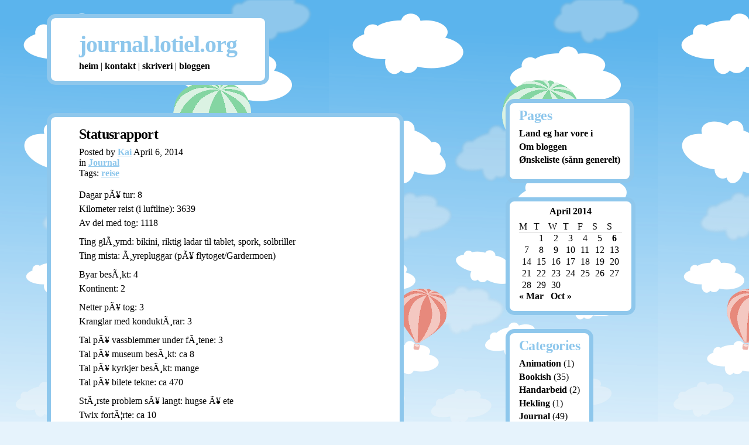

--- FILE ---
content_type: text/html; charset=UTF-8
request_url: https://journal.lotiel.org/2014/04/
body_size: 8966
content:
<!DOCTYPE html>
<html lang="en-US">
<head>
    <meta charset="UTF-8" /> 
    <title>
    April  |  2014  |  journal.lotiel.org 
    </title> 
    <link rel="stylesheet" type="text/css" media="all" href="https://journal.lotiel.org/wordpress/wp-content/themes/candid/style.css" />
    <link rel="profile" href="http://gmpg.org/xfn/11" />
    <link rel="pingback" href="https://journal.lotiel.org/wordpress/xmlrpc.php" />

<meta name='robots' content='max-image-preview:large' />
<link rel='dns-prefetch' href='//stats.wp.com' />
<link rel="alternate" type="application/rss+xml" title="journal.lotiel.org &raquo; Feed" href="https://journal.lotiel.org/feed/" />
<link rel="alternate" type="application/rss+xml" title="journal.lotiel.org &raquo; Comments Feed" href="https://journal.lotiel.org/comments/feed/" />
<style id='wp-img-auto-sizes-contain-inline-css' type='text/css'>
img:is([sizes=auto i],[sizes^="auto," i]){contain-intrinsic-size:3000px 1500px}
/*# sourceURL=wp-img-auto-sizes-contain-inline-css */
</style>
<style id='wp-emoji-styles-inline-css' type='text/css'>

	img.wp-smiley, img.emoji {
		display: inline !important;
		border: none !important;
		box-shadow: none !important;
		height: 1em !important;
		width: 1em !important;
		margin: 0 0.07em !important;
		vertical-align: -0.1em !important;
		background: none !important;
		padding: 0 !important;
	}
/*# sourceURL=wp-emoji-styles-inline-css */
</style>
<style id='wp-block-library-inline-css' type='text/css'>
:root{--wp-block-synced-color:#7a00df;--wp-block-synced-color--rgb:122,0,223;--wp-bound-block-color:var(--wp-block-synced-color);--wp-editor-canvas-background:#ddd;--wp-admin-theme-color:#007cba;--wp-admin-theme-color--rgb:0,124,186;--wp-admin-theme-color-darker-10:#006ba1;--wp-admin-theme-color-darker-10--rgb:0,107,160.5;--wp-admin-theme-color-darker-20:#005a87;--wp-admin-theme-color-darker-20--rgb:0,90,135;--wp-admin-border-width-focus:2px}@media (min-resolution:192dpi){:root{--wp-admin-border-width-focus:1.5px}}.wp-element-button{cursor:pointer}:root .has-very-light-gray-background-color{background-color:#eee}:root .has-very-dark-gray-background-color{background-color:#313131}:root .has-very-light-gray-color{color:#eee}:root .has-very-dark-gray-color{color:#313131}:root .has-vivid-green-cyan-to-vivid-cyan-blue-gradient-background{background:linear-gradient(135deg,#00d084,#0693e3)}:root .has-purple-crush-gradient-background{background:linear-gradient(135deg,#34e2e4,#4721fb 50%,#ab1dfe)}:root .has-hazy-dawn-gradient-background{background:linear-gradient(135deg,#faaca8,#dad0ec)}:root .has-subdued-olive-gradient-background{background:linear-gradient(135deg,#fafae1,#67a671)}:root .has-atomic-cream-gradient-background{background:linear-gradient(135deg,#fdd79a,#004a59)}:root .has-nightshade-gradient-background{background:linear-gradient(135deg,#330968,#31cdcf)}:root .has-midnight-gradient-background{background:linear-gradient(135deg,#020381,#2874fc)}:root{--wp--preset--font-size--normal:16px;--wp--preset--font-size--huge:42px}.has-regular-font-size{font-size:1em}.has-larger-font-size{font-size:2.625em}.has-normal-font-size{font-size:var(--wp--preset--font-size--normal)}.has-huge-font-size{font-size:var(--wp--preset--font-size--huge)}.has-text-align-center{text-align:center}.has-text-align-left{text-align:left}.has-text-align-right{text-align:right}.has-fit-text{white-space:nowrap!important}#end-resizable-editor-section{display:none}.aligncenter{clear:both}.items-justified-left{justify-content:flex-start}.items-justified-center{justify-content:center}.items-justified-right{justify-content:flex-end}.items-justified-space-between{justify-content:space-between}.screen-reader-text{border:0;clip-path:inset(50%);height:1px;margin:-1px;overflow:hidden;padding:0;position:absolute;width:1px;word-wrap:normal!important}.screen-reader-text:focus{background-color:#ddd;clip-path:none;color:#444;display:block;font-size:1em;height:auto;left:5px;line-height:normal;padding:15px 23px 14px;text-decoration:none;top:5px;width:auto;z-index:100000}html :where(.has-border-color){border-style:solid}html :where([style*=border-top-color]){border-top-style:solid}html :where([style*=border-right-color]){border-right-style:solid}html :where([style*=border-bottom-color]){border-bottom-style:solid}html :where([style*=border-left-color]){border-left-style:solid}html :where([style*=border-width]){border-style:solid}html :where([style*=border-top-width]){border-top-style:solid}html :where([style*=border-right-width]){border-right-style:solid}html :where([style*=border-bottom-width]){border-bottom-style:solid}html :where([style*=border-left-width]){border-left-style:solid}html :where(img[class*=wp-image-]){height:auto;max-width:100%}:where(figure){margin:0 0 1em}html :where(.is-position-sticky){--wp-admin--admin-bar--position-offset:var(--wp-admin--admin-bar--height,0px)}@media screen and (max-width:600px){html :where(.is-position-sticky){--wp-admin--admin-bar--position-offset:0px}}

/*# sourceURL=wp-block-library-inline-css */
</style><style id='global-styles-inline-css' type='text/css'>
:root{--wp--preset--aspect-ratio--square: 1;--wp--preset--aspect-ratio--4-3: 4/3;--wp--preset--aspect-ratio--3-4: 3/4;--wp--preset--aspect-ratio--3-2: 3/2;--wp--preset--aspect-ratio--2-3: 2/3;--wp--preset--aspect-ratio--16-9: 16/9;--wp--preset--aspect-ratio--9-16: 9/16;--wp--preset--color--black: #000000;--wp--preset--color--cyan-bluish-gray: #abb8c3;--wp--preset--color--white: #ffffff;--wp--preset--color--pale-pink: #f78da7;--wp--preset--color--vivid-red: #cf2e2e;--wp--preset--color--luminous-vivid-orange: #ff6900;--wp--preset--color--luminous-vivid-amber: #fcb900;--wp--preset--color--light-green-cyan: #7bdcb5;--wp--preset--color--vivid-green-cyan: #00d084;--wp--preset--color--pale-cyan-blue: #8ed1fc;--wp--preset--color--vivid-cyan-blue: #0693e3;--wp--preset--color--vivid-purple: #9b51e0;--wp--preset--gradient--vivid-cyan-blue-to-vivid-purple: linear-gradient(135deg,rgb(6,147,227) 0%,rgb(155,81,224) 100%);--wp--preset--gradient--light-green-cyan-to-vivid-green-cyan: linear-gradient(135deg,rgb(122,220,180) 0%,rgb(0,208,130) 100%);--wp--preset--gradient--luminous-vivid-amber-to-luminous-vivid-orange: linear-gradient(135deg,rgb(252,185,0) 0%,rgb(255,105,0) 100%);--wp--preset--gradient--luminous-vivid-orange-to-vivid-red: linear-gradient(135deg,rgb(255,105,0) 0%,rgb(207,46,46) 100%);--wp--preset--gradient--very-light-gray-to-cyan-bluish-gray: linear-gradient(135deg,rgb(238,238,238) 0%,rgb(169,184,195) 100%);--wp--preset--gradient--cool-to-warm-spectrum: linear-gradient(135deg,rgb(74,234,220) 0%,rgb(151,120,209) 20%,rgb(207,42,186) 40%,rgb(238,44,130) 60%,rgb(251,105,98) 80%,rgb(254,248,76) 100%);--wp--preset--gradient--blush-light-purple: linear-gradient(135deg,rgb(255,206,236) 0%,rgb(152,150,240) 100%);--wp--preset--gradient--blush-bordeaux: linear-gradient(135deg,rgb(254,205,165) 0%,rgb(254,45,45) 50%,rgb(107,0,62) 100%);--wp--preset--gradient--luminous-dusk: linear-gradient(135deg,rgb(255,203,112) 0%,rgb(199,81,192) 50%,rgb(65,88,208) 100%);--wp--preset--gradient--pale-ocean: linear-gradient(135deg,rgb(255,245,203) 0%,rgb(182,227,212) 50%,rgb(51,167,181) 100%);--wp--preset--gradient--electric-grass: linear-gradient(135deg,rgb(202,248,128) 0%,rgb(113,206,126) 100%);--wp--preset--gradient--midnight: linear-gradient(135deg,rgb(2,3,129) 0%,rgb(40,116,252) 100%);--wp--preset--font-size--small: 13px;--wp--preset--font-size--medium: 20px;--wp--preset--font-size--large: 36px;--wp--preset--font-size--x-large: 42px;--wp--preset--spacing--20: 0.44rem;--wp--preset--spacing--30: 0.67rem;--wp--preset--spacing--40: 1rem;--wp--preset--spacing--50: 1.5rem;--wp--preset--spacing--60: 2.25rem;--wp--preset--spacing--70: 3.38rem;--wp--preset--spacing--80: 5.06rem;--wp--preset--shadow--natural: 6px 6px 9px rgba(0, 0, 0, 0.2);--wp--preset--shadow--deep: 12px 12px 50px rgba(0, 0, 0, 0.4);--wp--preset--shadow--sharp: 6px 6px 0px rgba(0, 0, 0, 0.2);--wp--preset--shadow--outlined: 6px 6px 0px -3px rgb(255, 255, 255), 6px 6px rgb(0, 0, 0);--wp--preset--shadow--crisp: 6px 6px 0px rgb(0, 0, 0);}:where(.is-layout-flex){gap: 0.5em;}:where(.is-layout-grid){gap: 0.5em;}body .is-layout-flex{display: flex;}.is-layout-flex{flex-wrap: wrap;align-items: center;}.is-layout-flex > :is(*, div){margin: 0;}body .is-layout-grid{display: grid;}.is-layout-grid > :is(*, div){margin: 0;}:where(.wp-block-columns.is-layout-flex){gap: 2em;}:where(.wp-block-columns.is-layout-grid){gap: 2em;}:where(.wp-block-post-template.is-layout-flex){gap: 1.25em;}:where(.wp-block-post-template.is-layout-grid){gap: 1.25em;}.has-black-color{color: var(--wp--preset--color--black) !important;}.has-cyan-bluish-gray-color{color: var(--wp--preset--color--cyan-bluish-gray) !important;}.has-white-color{color: var(--wp--preset--color--white) !important;}.has-pale-pink-color{color: var(--wp--preset--color--pale-pink) !important;}.has-vivid-red-color{color: var(--wp--preset--color--vivid-red) !important;}.has-luminous-vivid-orange-color{color: var(--wp--preset--color--luminous-vivid-orange) !important;}.has-luminous-vivid-amber-color{color: var(--wp--preset--color--luminous-vivid-amber) !important;}.has-light-green-cyan-color{color: var(--wp--preset--color--light-green-cyan) !important;}.has-vivid-green-cyan-color{color: var(--wp--preset--color--vivid-green-cyan) !important;}.has-pale-cyan-blue-color{color: var(--wp--preset--color--pale-cyan-blue) !important;}.has-vivid-cyan-blue-color{color: var(--wp--preset--color--vivid-cyan-blue) !important;}.has-vivid-purple-color{color: var(--wp--preset--color--vivid-purple) !important;}.has-black-background-color{background-color: var(--wp--preset--color--black) !important;}.has-cyan-bluish-gray-background-color{background-color: var(--wp--preset--color--cyan-bluish-gray) !important;}.has-white-background-color{background-color: var(--wp--preset--color--white) !important;}.has-pale-pink-background-color{background-color: var(--wp--preset--color--pale-pink) !important;}.has-vivid-red-background-color{background-color: var(--wp--preset--color--vivid-red) !important;}.has-luminous-vivid-orange-background-color{background-color: var(--wp--preset--color--luminous-vivid-orange) !important;}.has-luminous-vivid-amber-background-color{background-color: var(--wp--preset--color--luminous-vivid-amber) !important;}.has-light-green-cyan-background-color{background-color: var(--wp--preset--color--light-green-cyan) !important;}.has-vivid-green-cyan-background-color{background-color: var(--wp--preset--color--vivid-green-cyan) !important;}.has-pale-cyan-blue-background-color{background-color: var(--wp--preset--color--pale-cyan-blue) !important;}.has-vivid-cyan-blue-background-color{background-color: var(--wp--preset--color--vivid-cyan-blue) !important;}.has-vivid-purple-background-color{background-color: var(--wp--preset--color--vivid-purple) !important;}.has-black-border-color{border-color: var(--wp--preset--color--black) !important;}.has-cyan-bluish-gray-border-color{border-color: var(--wp--preset--color--cyan-bluish-gray) !important;}.has-white-border-color{border-color: var(--wp--preset--color--white) !important;}.has-pale-pink-border-color{border-color: var(--wp--preset--color--pale-pink) !important;}.has-vivid-red-border-color{border-color: var(--wp--preset--color--vivid-red) !important;}.has-luminous-vivid-orange-border-color{border-color: var(--wp--preset--color--luminous-vivid-orange) !important;}.has-luminous-vivid-amber-border-color{border-color: var(--wp--preset--color--luminous-vivid-amber) !important;}.has-light-green-cyan-border-color{border-color: var(--wp--preset--color--light-green-cyan) !important;}.has-vivid-green-cyan-border-color{border-color: var(--wp--preset--color--vivid-green-cyan) !important;}.has-pale-cyan-blue-border-color{border-color: var(--wp--preset--color--pale-cyan-blue) !important;}.has-vivid-cyan-blue-border-color{border-color: var(--wp--preset--color--vivid-cyan-blue) !important;}.has-vivid-purple-border-color{border-color: var(--wp--preset--color--vivid-purple) !important;}.has-vivid-cyan-blue-to-vivid-purple-gradient-background{background: var(--wp--preset--gradient--vivid-cyan-blue-to-vivid-purple) !important;}.has-light-green-cyan-to-vivid-green-cyan-gradient-background{background: var(--wp--preset--gradient--light-green-cyan-to-vivid-green-cyan) !important;}.has-luminous-vivid-amber-to-luminous-vivid-orange-gradient-background{background: var(--wp--preset--gradient--luminous-vivid-amber-to-luminous-vivid-orange) !important;}.has-luminous-vivid-orange-to-vivid-red-gradient-background{background: var(--wp--preset--gradient--luminous-vivid-orange-to-vivid-red) !important;}.has-very-light-gray-to-cyan-bluish-gray-gradient-background{background: var(--wp--preset--gradient--very-light-gray-to-cyan-bluish-gray) !important;}.has-cool-to-warm-spectrum-gradient-background{background: var(--wp--preset--gradient--cool-to-warm-spectrum) !important;}.has-blush-light-purple-gradient-background{background: var(--wp--preset--gradient--blush-light-purple) !important;}.has-blush-bordeaux-gradient-background{background: var(--wp--preset--gradient--blush-bordeaux) !important;}.has-luminous-dusk-gradient-background{background: var(--wp--preset--gradient--luminous-dusk) !important;}.has-pale-ocean-gradient-background{background: var(--wp--preset--gradient--pale-ocean) !important;}.has-electric-grass-gradient-background{background: var(--wp--preset--gradient--electric-grass) !important;}.has-midnight-gradient-background{background: var(--wp--preset--gradient--midnight) !important;}.has-small-font-size{font-size: var(--wp--preset--font-size--small) !important;}.has-medium-font-size{font-size: var(--wp--preset--font-size--medium) !important;}.has-large-font-size{font-size: var(--wp--preset--font-size--large) !important;}.has-x-large-font-size{font-size: var(--wp--preset--font-size--x-large) !important;}
/*# sourceURL=global-styles-inline-css */
</style>

<style id='classic-theme-styles-inline-css' type='text/css'>
/*! This file is auto-generated */
.wp-block-button__link{color:#fff;background-color:#32373c;border-radius:9999px;box-shadow:none;text-decoration:none;padding:calc(.667em + 2px) calc(1.333em + 2px);font-size:1.125em}.wp-block-file__button{background:#32373c;color:#fff;text-decoration:none}
/*# sourceURL=/wp-includes/css/classic-themes.min.css */
</style>
<link rel="https://api.w.org/" href="https://journal.lotiel.org/wp-json/" /><link rel="EditURI" type="application/rsd+xml" title="RSD" href="https://journal.lotiel.org/wordpress/xmlrpc.php?rsd" />
<meta name="generator" content="WordPress 6.9" />
	<style>img#wpstats{display:none}</style>
		<style type="text/css" id="custom-background-css">
body.custom-background { background-color: #e6f3fc; }
</style>
	</head> 

<body class="archive date custom-background wp-theme-candid"> 

    <div id="container" class="hfeed"> 
        <div id="header">

           <div id="branding" role="banner">
    
                <h1 id="site-title"><a rel="home" title="Home" href="https://journal.lotiel.org/">journal.lotiel.org</a></h1>

                <h2 id="site-description"></h2>


        

<div class="navbox">
			<a href="http://lotiel.org">heim</a> 
			| <a href="http://lotiel.org/contact.php">kontakt</a> 
			| <a href="http://lotiel.org/skriveri.php">skriveri</a> 
			| <a href="http://journal.lotiel.org/">bloggen</a>
		</div>
  </div> 

          
        </div>
        

        <div id="content" role="main">

<div id="entries">


	   	
<!--Start Post-->
<div class="post-1003 post type-post status-publish format-standard hentry category-journal tag-reise">

    <h2><a title="Permalink to Statusrapport" href="https://journal.lotiel.org/2014/04/statusrapport/" rel="bookmark">Statusrapport</a></h2>
    <div class="entry-meta">
            <div class="posted-by entry-utility">
        Posted by <span class="author"><a href="https://journal.lotiel.org/author/tone/" title="Posts by Kai" rel="author">Kai</a></span> April 6, 2014    </div>

        <ul class="entry-utility">
            <li>in <a href="https://journal.lotiel.org/category/journal/" rel="category tag">Journal</a></li>
            <li>Tags: <a href="https://journal.lotiel.org/tag/reise/" rel="tag">reise</a></li>
        </ul>

        </div>    
    
<div class="entry-content">
<p>Dagar pÃ¥ tur: 8<br />
Kilometer reist (i luftline): 3639<br />
Av dei med tog: 1118</p>
<p>Ting glÃ¸ymd: bikini, riktig ladar til tablet, spork, solbriller<br />
Ting mista: Ã¸yrepluggar (pÃ¥ flytoget/Gardermoen) </p>
<p>Byar besÃ¸kt: 4<br />
Kontinent: 2</p>
<p>Netter pÃ¥ tog: 3<br />
Kranglar med konduktÃ¸rar: 3</p>
<p>Tal pÃ¥ vassblemmer under fÃ¸tene: 3<br />
Tal pÃ¥ museum besÃ¸kt: ca 8<br />
Tal pÃ¥ kyrkjer besÃ¸kt: mange<br />
Tal pÃ¥ bilete tekne: ca 470</p>
<p>StÃ¸rste problem sÃ¥ langt: hugse Ã¥ ete<br />
Twix fortÃ¦rte: ca 10<br />
MÃ¥ltid/alkoholinntak med folk eg ikkje kjenner: 3</p>
<p>Noverande by: Budapest<br />
Neste mÃ¥l: Venezia<br />
Tal pÃ¥ tog for Ã¥ komme dit: 4<br />
Timar for Ã¥ komme dit: 14<br />
Kjensle no: sliten. Glad for Ã¥ sove i seng</p>
<p><iframe src="https://www.flickr.com/photos/lotielvanya/13673238385/player/4152ef29e" height="375" width="500" frameborder="0" allowfullscreen webkitallowfullscreen mozallowfullscreen oallowfullscreen msallowfullscreen></iframe></p>
</div>

<p class="entry-utility"><a href="https://journal.lotiel.org/2014/04/statusrapport/#respond">Leave a comment</a></p>


</div>
<!--End Post-->

</div>

</div>
<!--End main-->
<ul id="sidebar-main" class="xoxo widget-area" role="complementary">
    <li id="pages-4" class="widget widget_pages"><h2 class="widgettitle">Pages</h2>

			<ul>
				<li class="page_item page-item-462"><a href="https://journal.lotiel.org/land-eg-har-vore-i/">Land eg har vore i</a></li>
<li class="page_item page-item-2"><a href="https://journal.lotiel.org/omblogge/">Om bloggen</a></li>
<li class="page_item page-item-1034"><a href="https://journal.lotiel.org/onskeliste/">Ønskeliste (sånn generelt)</a></li>
			</ul>

			</li>
<li id="calendar-4" class="widget widget_calendar"><div id="calendar_wrap" class="calendar_wrap"><table id="wp-calendar" class="wp-calendar-table">
	<caption>April 2014</caption>
	<thead>
	<tr>
		<th scope="col" aria-label="Monday">M</th>
		<th scope="col" aria-label="Tuesday">T</th>
		<th scope="col" aria-label="Wednesday">W</th>
		<th scope="col" aria-label="Thursday">T</th>
		<th scope="col" aria-label="Friday">F</th>
		<th scope="col" aria-label="Saturday">S</th>
		<th scope="col" aria-label="Sunday">S</th>
	</tr>
	</thead>
	<tbody>
	<tr>
		<td colspan="1" class="pad">&nbsp;</td><td>1</td><td>2</td><td>3</td><td>4</td><td>5</td><td><a href="https://journal.lotiel.org/2014/04/06/" aria-label="Posts published on April 6, 2014">6</a></td>
	</tr>
	<tr>
		<td>7</td><td>8</td><td>9</td><td>10</td><td>11</td><td>12</td><td>13</td>
	</tr>
	<tr>
		<td>14</td><td>15</td><td>16</td><td>17</td><td>18</td><td>19</td><td>20</td>
	</tr>
	<tr>
		<td>21</td><td>22</td><td>23</td><td>24</td><td>25</td><td>26</td><td>27</td>
	</tr>
	<tr>
		<td>28</td><td>29</td><td>30</td>
		<td class="pad" colspan="4">&nbsp;</td>
	</tr>
	</tbody>
	</table><nav aria-label="Previous and next months" class="wp-calendar-nav">
		<span class="wp-calendar-nav-prev"><a href="https://journal.lotiel.org/2014/03/">&laquo; Mar</a></span>
		<span class="pad">&nbsp;</span>
		<span class="wp-calendar-nav-next"><a href="https://journal.lotiel.org/2014/10/">Oct &raquo;</a></span>
	</nav></div></li>
<li id="categories-4" class="widget widget_categories"><h2 class="widgettitle">Categories</h2>

			<ul>
					<li class="cat-item cat-item-53"><a href="https://journal.lotiel.org/category/animation/">Animation</a> (1)
</li>
	<li class="cat-item cat-item-9"><a href="https://journal.lotiel.org/category/writing/bookish/">Bookish</a> (35)
</li>
	<li class="cat-item cat-item-44"><a href="https://journal.lotiel.org/category/handarbeid/">Handarbeid</a> (2)
</li>
	<li class="cat-item cat-item-76"><a href="https://journal.lotiel.org/category/handarbeid/hekling/">Hekling</a> (1)
</li>
	<li class="cat-item cat-item-3"><a href="https://journal.lotiel.org/category/journal/">Journal</a> (49)
</li>
	<li class="cat-item cat-item-12"><a href="https://journal.lotiel.org/category/meme/">meme</a> (36)
</li>
	<li class="cat-item cat-item-18"><a href="https://journal.lotiel.org/category/nynorsk/">Nynorsk</a> (4)
</li>
	<li class="cat-item cat-item-8"><a href="https://journal.lotiel.org/category/photos/">Photos</a> (40)
</li>
	<li class="cat-item cat-item-7"><a href="https://journal.lotiel.org/category/writing/poems/">Poems</a> (8)
</li>
	<li class="cat-item cat-item-11"><a href="https://journal.lotiel.org/category/politics/">Politics</a> (3)
</li>
	<li class="cat-item cat-item-45"><a href="https://journal.lotiel.org/category/handarbeid/strikk/">Strikk</a> (7)
</li>
	<li class="cat-item cat-item-69"><a href="https://journal.lotiel.org/category/handarbeid/sy-handarbeid/">Sy</a> (2)
</li>
	<li class="cat-item cat-item-6"><a href="https://journal.lotiel.org/category/writing/">Writing</a> (31)
</li>
			</ul>

			</li>
<li id="tag_cloud-4" class="widget widget_tag_cloud"><h2 class="widgettitle">Tags</h2>
<div class="tagcloud"><a href="https://journal.lotiel.org/tag/30-days/" class="tag-cloud-link tag-link-14 tag-link-position-1" style="font-size: 22pt;" aria-label="30 days (52 items)">30 days</a>
<a href="https://journal.lotiel.org/tag/2010/" class="tag-cloud-link tag-link-23 tag-link-position-2" style="font-size: 8pt;" aria-label="2010 (1 item)">2010</a>
<a href="https://journal.lotiel.org/tag/2011/" class="tag-cloud-link tag-link-22 tag-link-position-3" style="font-size: 9.7746478873239pt;" aria-label="2011 (2 items)">2011</a>
<a href="https://journal.lotiel.org/tag/angora/" class="tag-cloud-link tag-link-63 tag-link-position-4" style="font-size: 8pt;" aria-label="angora (1 item)">angora</a>
<a href="https://journal.lotiel.org/tag/books/" class="tag-cloud-link tag-link-21 tag-link-position-5" style="font-size: 8pt;" aria-label="books (1 item)">books</a>
<a href="https://journal.lotiel.org/tag/camp-nanowrimo/" class="tag-cloud-link tag-link-75 tag-link-position-6" style="font-size: 9.7746478873239pt;" aria-label="camp nanowrimo (2 items)">camp nanowrimo</a>
<a href="https://journal.lotiel.org/tag/cardigan/" class="tag-cloud-link tag-link-62 tag-link-position-7" style="font-size: 8pt;" aria-label="cardigan (1 item)">cardigan</a>
<a href="https://journal.lotiel.org/tag/damascus/" class="tag-cloud-link tag-link-5 tag-link-position-8" style="font-size: 8pt;" aria-label="damascus (1 item)">damascus</a>
<a href="https://journal.lotiel.org/tag/damstredet/" class="tag-cloud-link tag-link-72 tag-link-position-9" style="font-size: 8pt;" aria-label="damstredet (1 item)">damstredet</a>
<a href="https://journal.lotiel.org/tag/fail/" class="tag-cloud-link tag-link-67 tag-link-position-10" style="font-size: 8pt;" aria-label="fail (1 item)">fail</a>
<a href="https://journal.lotiel.org/tag/flytting/" class="tag-cloud-link tag-link-70 tag-link-position-11" style="font-size: 8pt;" aria-label="flytting (1 item)">flytting</a>
<a href="https://journal.lotiel.org/tag/framandsprak/" class="tag-cloud-link tag-link-26 tag-link-position-12" style="font-size: 8pt;" aria-label="framandsprÃ¥k (1 item)">framandsprÃ¥k</a>
<a href="https://journal.lotiel.org/tag/genser/" class="tag-cloud-link tag-link-61 tag-link-position-13" style="font-size: 9.7746478873239pt;" aria-label="genser (2 items)">genser</a>
<a href="https://journal.lotiel.org/tag/guri/" class="tag-cloud-link tag-link-16 tag-link-position-14" style="font-size: 13.915492957746pt;" aria-label="guri (7 items)">guri</a>
<a href="https://journal.lotiel.org/tag/hamloyparane/" class="tag-cloud-link tag-link-80 tag-link-position-15" style="font-size: 18.845070422535pt;" aria-label="hamlÃ¸yparane (24 items)">hamlÃ¸yparane</a>
<a href="https://journal.lotiel.org/tag/inspirasjon/" class="tag-cloud-link tag-link-73 tag-link-position-16" style="font-size: 8pt;" aria-label="inspirasjon (1 item)">inspirasjon</a>
<a href="https://journal.lotiel.org/tag/interrail/" class="tag-cloud-link tag-link-79 tag-link-position-17" style="font-size: 8pt;" aria-label="interrail (1 item)">interrail</a>
<a href="https://journal.lotiel.org/tag/jul/" class="tag-cloud-link tag-link-17 tag-link-position-18" style="font-size: 9.7746478873239pt;" aria-label="jul (2 items)">jul</a>
<a href="https://journal.lotiel.org/tag/julekalender/" class="tag-cloud-link tag-link-19 tag-link-position-19" style="font-size: 11.943661971831pt;" aria-label="julekalender (4 items)">julekalender</a>
<a href="https://journal.lotiel.org/tag/juniprosjektet/" class="tag-cloud-link tag-link-13 tag-link-position-20" style="font-size: 9.7746478873239pt;" aria-label="juniprosjektet (2 items)">juniprosjektet</a>
<a href="https://journal.lotiel.org/tag/katt/" class="tag-cloud-link tag-link-78 tag-link-position-21" style="font-size: 8pt;" aria-label="katt (1 item)">katt</a>
<a href="https://journal.lotiel.org/tag/kjekkasgenser/" class="tag-cloud-link tag-link-47 tag-link-position-22" style="font-size: 8pt;" aria-label="kjekkasgenser (1 item)">kjekkasgenser</a>
<a href="https://journal.lotiel.org/tag/kjole/" class="tag-cloud-link tag-link-68 tag-link-position-23" style="font-size: 8pt;" aria-label="kjole (1 item)">kjole</a>
<a href="https://journal.lotiel.org/tag/laayoune/" class="tag-cloud-link tag-link-52 tag-link-position-24" style="font-size: 8pt;" aria-label="laayoune (1 item)">laayoune</a>
<a href="https://journal.lotiel.org/tag/leiker/" class="tag-cloud-link tag-link-77 tag-link-position-25" style="font-size: 8pt;" aria-label="leiker (1 item)">leiker</a>
<a href="https://journal.lotiel.org/tag/nanowrimo/" class="tag-cloud-link tag-link-35 tag-link-position-26" style="font-size: 20.915492957746pt;" aria-label="nanowrimo (40 items)">nanowrimo</a>
<a href="https://journal.lotiel.org/tag/nynorsk-2/" class="tag-cloud-link tag-link-24 tag-link-position-27" style="font-size: 8pt;" aria-label="nynorsk (1 item)">nynorsk</a>
<a href="https://journal.lotiel.org/tag/nalebok/" class="tag-cloud-link tag-link-66 tag-link-position-28" style="font-size: 8pt;" aria-label="nÃ¥lebok (1 item)">nÃ¥lebok</a>
<a href="https://journal.lotiel.org/tag/oppskrift/" class="tag-cloud-link tag-link-82 tag-link-position-29" style="font-size: 8pt;" aria-label="oppskrift (1 item)">oppskrift</a>
<a href="https://journal.lotiel.org/tag/oslo/" class="tag-cloud-link tag-link-71 tag-link-position-30" style="font-size: 9.7746478873239pt;" aria-label="oslo (2 items)">oslo</a>
<a href="https://journal.lotiel.org/tag/oslopakket/" class="tag-cloud-link tag-link-83 tag-link-position-31" style="font-size: 11.943661971831pt;" aria-label="oslopakket (4 items)">oslopakket</a>
<a href="https://journal.lotiel.org/tag/reise/" class="tag-cloud-link tag-link-15 tag-link-position-32" style="font-size: 9.7746478873239pt;" aria-label="reise (2 items)">reise</a>
<a href="https://journal.lotiel.org/tag/sidemal/" class="tag-cloud-link tag-link-25 tag-link-position-33" style="font-size: 8pt;" aria-label="sidemÃ¥l (1 item)">sidemÃ¥l</a>
<a href="https://journal.lotiel.org/tag/skriving/" class="tag-cloud-link tag-link-74 tag-link-position-34" style="font-size: 8pt;" aria-label="skriving (1 item)">skriving</a>
<a href="https://journal.lotiel.org/tag/sokkar/" class="tag-cloud-link tag-link-57 tag-link-position-35" style="font-size: 9.7746478873239pt;" aria-label="sokkar (2 items)">sokkar</a>
<a href="https://journal.lotiel.org/tag/spam/" class="tag-cloud-link tag-link-20 tag-link-position-36" style="font-size: 8pt;" aria-label="spam (1 item)">spam</a>
<a href="https://journal.lotiel.org/tag/sy/" class="tag-cloud-link tag-link-64 tag-link-position-37" style="font-size: 9.7746478873239pt;" aria-label="sy (2 items)">sy</a>
<a href="https://journal.lotiel.org/tag/sysaker/" class="tag-cloud-link tag-link-65 tag-link-position-38" style="font-size: 8pt;" aria-label="sysaker (1 item)">sysaker</a>
<a href="https://journal.lotiel.org/tag/val2011/" class="tag-cloud-link tag-link-32 tag-link-position-39" style="font-size: 8pt;" aria-label="val2011 (1 item)">val2011</a>
<a href="https://journal.lotiel.org/tag/vest-sahara/" class="tag-cloud-link tag-link-43 tag-link-position-40" style="font-size: 8pt;" aria-label="vest-sahara (1 item)">vest-sahara</a>
<a href="https://journal.lotiel.org/tag/vottar/" class="tag-cloud-link tag-link-50 tag-link-position-41" style="font-size: 9.7746478873239pt;" aria-label="vottar (2 items)">vottar</a>
<a href="https://journal.lotiel.org/tag/week-1/" class="tag-cloud-link tag-link-34 tag-link-position-42" style="font-size: 15.295774647887pt;" aria-label="week 1 (10 items)">week 1</a>
<a href="https://journal.lotiel.org/tag/week-2/" class="tag-cloud-link tag-link-37 tag-link-position-43" style="font-size: 13.915492957746pt;" aria-label="week 2 (7 items)">week 2</a>
<a href="https://journal.lotiel.org/tag/week-3/" class="tag-cloud-link tag-link-40 tag-link-position-44" style="font-size: 13.915492957746pt;" aria-label="week 3 (7 items)">week 3</a>
<a href="https://journal.lotiel.org/tag/week-4/" class="tag-cloud-link tag-link-41 tag-link-position-45" style="font-size: 14.408450704225pt;" aria-label="week 4 (8 items)">week 4</a></div>
</li>
<li id="archives-5" class="widget widget_archive"><h2 class="widgettitle">Archives</h2>

			<ul>
					<li><a href='https://journal.lotiel.org/2017/11/'>November 2017</a>&nbsp;(4)</li>
	<li><a href='https://journal.lotiel.org/2017/10/'>October 2017</a>&nbsp;(1)</li>
	<li><a href='https://journal.lotiel.org/2015/11/'>November 2015</a>&nbsp;(1)</li>
	<li><a href='https://journal.lotiel.org/2015/10/'>October 2015</a>&nbsp;(1)</li>
	<li><a href='https://journal.lotiel.org/2014/11/'>November 2014</a>&nbsp;(1)</li>
	<li><a href='https://journal.lotiel.org/2014/10/'>October 2014</a>&nbsp;(1)</li>
	<li><a href='https://journal.lotiel.org/2014/04/' aria-current="page">April 2014</a>&nbsp;(1)</li>
	<li><a href='https://journal.lotiel.org/2014/03/'>March 2014</a>&nbsp;(24)</li>
	<li><a href='https://journal.lotiel.org/2014/01/'>January 2014</a>&nbsp;(1)</li>
	<li><a href='https://journal.lotiel.org/2013/12/'>December 2013</a>&nbsp;(1)</li>
	<li><a href='https://journal.lotiel.org/2013/05/'>May 2013</a>&nbsp;(1)</li>
	<li><a href='https://journal.lotiel.org/2013/04/'>April 2013</a>&nbsp;(3)</li>
	<li><a href='https://journal.lotiel.org/2013/03/'>March 2013</a>&nbsp;(7)</li>
	<li><a href='https://journal.lotiel.org/2013/02/'>February 2013</a>&nbsp;(6)</li>
	<li><a href='https://journal.lotiel.org/2012/12/'>December 2012</a>&nbsp;(1)</li>
	<li><a href='https://journal.lotiel.org/2012/11/'>November 2012</a>&nbsp;(30)</li>
	<li><a href='https://journal.lotiel.org/2012/10/'>October 2012</a>&nbsp;(1)</li>
	<li><a href='https://journal.lotiel.org/2011/08/'>August 2011</a>&nbsp;(1)</li>
	<li><a href='https://journal.lotiel.org/2011/04/'>April 2011</a>&nbsp;(1)</li>
	<li><a href='https://journal.lotiel.org/2011/02/'>February 2011</a>&nbsp;(2)</li>
	<li><a href='https://journal.lotiel.org/2011/01/'>January 2011</a>&nbsp;(2)</li>
	<li><a href='https://journal.lotiel.org/2010/12/'>December 2010</a>&nbsp;(4)</li>
	<li><a href='https://journal.lotiel.org/2010/11/'>November 2010</a>&nbsp;(4)</li>
	<li><a href='https://journal.lotiel.org/2010/10/'>October 2010</a>&nbsp;(1)</li>
	<li><a href='https://journal.lotiel.org/2010/09/'>September 2010</a>&nbsp;(3)</li>
	<li><a href='https://journal.lotiel.org/2010/06/'>June 2010</a>&nbsp;(20)</li>
	<li><a href='https://journal.lotiel.org/2010/05/'>May 2010</a>&nbsp;(19)</li>
	<li><a href='https://journal.lotiel.org/2010/04/'>April 2010</a>&nbsp;(4)</li>
	<li><a href='https://journal.lotiel.org/2010/03/'>March 2010</a>&nbsp;(6)</li>
	<li><a href='https://journal.lotiel.org/2010/02/'>February 2010</a>&nbsp;(3)</li>
	<li><a href='https://journal.lotiel.org/2010/01/'>January 2010</a>&nbsp;(1)</li>
	<li><a href='https://journal.lotiel.org/2009/12/'>December 2009</a>&nbsp;(6)</li>
	<li><a href='https://journal.lotiel.org/2009/11/'>November 2009</a>&nbsp;(8)</li>
	<li><a href='https://journal.lotiel.org/2009/10/'>October 2009</a>&nbsp;(7)</li>
	<li><a href='https://journal.lotiel.org/2009/09/'>September 2009</a>&nbsp;(7)</li>
	<li><a href='https://journal.lotiel.org/2009/08/'>August 2009</a>&nbsp;(9)</li>
			</ul>

			</li>
<li id="meta-5" class="widget widget_meta"><h2 class="widgettitle">Meta</h2>

		<ul>
						<li><a href="https://journal.lotiel.org/wordpress/wp-login.php">Log in</a></li>
			<li><a href="https://journal.lotiel.org/feed/">Entries feed</a></li>
			<li><a href="https://journal.lotiel.org/comments/feed/">Comments feed</a></li>

			<li><a href="https://wordpress.org/">WordPress.org</a></li>
		</ul>

		</li>
</ul>

<div id="footer">
        <div id="colophon">
        <span id="site-info">Copyright 2026 journal.lotiel.org.</span> 
         <span id="theme-developer"><a>Candid theme</a>.</span>
    </div>
</div>


</div>
<!-- container END -->
<script type="speculationrules">
{"prefetch":[{"source":"document","where":{"and":[{"href_matches":"/*"},{"not":{"href_matches":["/wordpress/wp-*.php","/wordpress/wp-admin/*","/wordpress/wp-content/uploads/*","/wordpress/wp-content/*","/wordpress/wp-content/plugins/*","/wordpress/wp-content/themes/candid/*","/*\\?(.+)"]}},{"not":{"selector_matches":"a[rel~=\"nofollow\"]"}},{"not":{"selector_matches":".no-prefetch, .no-prefetch a"}}]},"eagerness":"conservative"}]}
</script>
<script type="text/javascript" id="wp_slimstat-js-extra">
/* <![CDATA[ */
var SlimStatParams = {"transport":"ajax","ajaxurl_rest":"https://journal.lotiel.org/wp-json/slimstat/v1/hit","ajaxurl_ajax":"https://journal.lotiel.org/wordpress/wp-admin/admin-ajax.php","ajaxurl_adblock":"https://journal.lotiel.org/request/1ee58a58a7576adbad98a53b52baa497/","ajaxurl":"https://journal.lotiel.org/wordpress/wp-admin/admin-ajax.php","baseurl":"/","ci":"YToxOntzOjEyOiJjb250ZW50X3R5cGUiO3M6NDoiZGF0ZSI7fQ--.c5c2aa6fe4a1a8e24024980b5b01b8ea","wp_rest_nonce":"d073f99ba5"};
//# sourceURL=wp_slimstat-js-extra
/* ]]> */
</script>
<script defer type="text/javascript" src="https://journal.lotiel.org/wordpress/wp-content/plugins/wp-slimstat/wp-slimstat.min.js?ver=5.3.5" id="wp_slimstat-js"></script>
<script type="text/javascript" id="jetpack-stats-js-before">
/* <![CDATA[ */
_stq = window._stq || [];
_stq.push([ "view", {"v":"ext","blog":"42477714","post":"0","tz":"1","srv":"journal.lotiel.org","arch_date":"2014/04","arch_results":"1","j":"1:15.4"} ]);
_stq.push([ "clickTrackerInit", "42477714", "0" ]);
//# sourceURL=jetpack-stats-js-before
/* ]]> */
</script>
<script type="text/javascript" src="https://stats.wp.com/e-202605.js" id="jetpack-stats-js" defer="defer" data-wp-strategy="defer"></script>
<script id="wp-emoji-settings" type="application/json">
{"baseUrl":"https://s.w.org/images/core/emoji/17.0.2/72x72/","ext":".png","svgUrl":"https://s.w.org/images/core/emoji/17.0.2/svg/","svgExt":".svg","source":{"concatemoji":"https://journal.lotiel.org/wordpress/wp-includes/js/wp-emoji-release.min.js?ver=6.9"}}
</script>
<script type="module">
/* <![CDATA[ */
/*! This file is auto-generated */
const a=JSON.parse(document.getElementById("wp-emoji-settings").textContent),o=(window._wpemojiSettings=a,"wpEmojiSettingsSupports"),s=["flag","emoji"];function i(e){try{var t={supportTests:e,timestamp:(new Date).valueOf()};sessionStorage.setItem(o,JSON.stringify(t))}catch(e){}}function c(e,t,n){e.clearRect(0,0,e.canvas.width,e.canvas.height),e.fillText(t,0,0);t=new Uint32Array(e.getImageData(0,0,e.canvas.width,e.canvas.height).data);e.clearRect(0,0,e.canvas.width,e.canvas.height),e.fillText(n,0,0);const a=new Uint32Array(e.getImageData(0,0,e.canvas.width,e.canvas.height).data);return t.every((e,t)=>e===a[t])}function p(e,t){e.clearRect(0,0,e.canvas.width,e.canvas.height),e.fillText(t,0,0);var n=e.getImageData(16,16,1,1);for(let e=0;e<n.data.length;e++)if(0!==n.data[e])return!1;return!0}function u(e,t,n,a){switch(t){case"flag":return n(e,"\ud83c\udff3\ufe0f\u200d\u26a7\ufe0f","\ud83c\udff3\ufe0f\u200b\u26a7\ufe0f")?!1:!n(e,"\ud83c\udde8\ud83c\uddf6","\ud83c\udde8\u200b\ud83c\uddf6")&&!n(e,"\ud83c\udff4\udb40\udc67\udb40\udc62\udb40\udc65\udb40\udc6e\udb40\udc67\udb40\udc7f","\ud83c\udff4\u200b\udb40\udc67\u200b\udb40\udc62\u200b\udb40\udc65\u200b\udb40\udc6e\u200b\udb40\udc67\u200b\udb40\udc7f");case"emoji":return!a(e,"\ud83e\u1fac8")}return!1}function f(e,t,n,a){let r;const o=(r="undefined"!=typeof WorkerGlobalScope&&self instanceof WorkerGlobalScope?new OffscreenCanvas(300,150):document.createElement("canvas")).getContext("2d",{willReadFrequently:!0}),s=(o.textBaseline="top",o.font="600 32px Arial",{});return e.forEach(e=>{s[e]=t(o,e,n,a)}),s}function r(e){var t=document.createElement("script");t.src=e,t.defer=!0,document.head.appendChild(t)}a.supports={everything:!0,everythingExceptFlag:!0},new Promise(t=>{let n=function(){try{var e=JSON.parse(sessionStorage.getItem(o));if("object"==typeof e&&"number"==typeof e.timestamp&&(new Date).valueOf()<e.timestamp+604800&&"object"==typeof e.supportTests)return e.supportTests}catch(e){}return null}();if(!n){if("undefined"!=typeof Worker&&"undefined"!=typeof OffscreenCanvas&&"undefined"!=typeof URL&&URL.createObjectURL&&"undefined"!=typeof Blob)try{var e="postMessage("+f.toString()+"("+[JSON.stringify(s),u.toString(),c.toString(),p.toString()].join(",")+"));",a=new Blob([e],{type:"text/javascript"});const r=new Worker(URL.createObjectURL(a),{name:"wpTestEmojiSupports"});return void(r.onmessage=e=>{i(n=e.data),r.terminate(),t(n)})}catch(e){}i(n=f(s,u,c,p))}t(n)}).then(e=>{for(const n in e)a.supports[n]=e[n],a.supports.everything=a.supports.everything&&a.supports[n],"flag"!==n&&(a.supports.everythingExceptFlag=a.supports.everythingExceptFlag&&a.supports[n]);var t;a.supports.everythingExceptFlag=a.supports.everythingExceptFlag&&!a.supports.flag,a.supports.everything||((t=a.source||{}).concatemoji?r(t.concatemoji):t.wpemoji&&t.twemoji&&(r(t.twemoji),r(t.wpemoji)))});
//# sourceURL=https://journal.lotiel.org/wordpress/wp-includes/js/wp-emoji-loader.min.js
/* ]]> */
</script>
</body>
</html>


--- FILE ---
content_type: text/html; charset=UTF-8
request_url: https://journal.lotiel.org/wordpress/wp-admin/admin-ajax.php
body_size: -113
content:
107702.c5be024aa3a54fe9a618dd027bb7bdda

--- FILE ---
content_type: text/css
request_url: https://journal.lotiel.org/wordpress/wp-content/themes/candid/style.css
body_size: 2377
content:
/*  
Theme Name: Candid
Theme URI: http://ludovf.net/
Description: A minimalist theme with a dash of pink
Author: Ludovico Fischer
Version: 1.0
Author URL: http://ludovf.net/
Tags: white, black, pink, two-columns, flexible-width, microformats, custom-menu, custom-background, sticky-post, editor-style, threaded-comments, translation-ready, rtl-language-support
*/
/* Copyright 2010 Ludovico Fischer */

/* Baseline settings */
html, body, div, span, applet, object, iframe,
h1, h2, h3, h4, h5, h6, p, blockquote, pre,
a, abbr, acronym, address, big, cite, code,
del, dfn, em, font, img, ins, kbd, q, s, samp,
small, strike, strong, sub, sup, tt, var,
b, u, i, center,
dl, dt, dd, ol, ul, li,
fieldset, form, label, legend,
table, caption, tbody, tfoot, thead, tr, th, td {
        margin: 0;
        padding: 0;
        border: 0;
        outline: 0;
        font-size: 100%;
        vertical-align: baseline;
        background: transparent;
}
 
body {

    background: url(http://lotiel.org/images/bluesky.png) repeat-x; /* background color #e6f3fc defined in background tab*/

    font-family: "Georgia", "Times New Roman", serif;

    color:#000;

}


/* Typography */

ul {
    list-style-type: disc;
}
ol {
    list-style-type: decimal;
}
dt {
    font-style: italic;
}
dd {
    margin-left: 1em;
}
table {
    border-collapse: collapse;
    width: 100%;
}
img {
    text-align: center;
}
p, ul, ol {
margin: 0.5em 0;
}
a:link {
    font-weight: bold;
    text-decoration: none;
    color : black;
    border: 0;
    -moz-outline-style: none;
}
a:active {
    text-decoration: underline;
    color : black;
    border: 0;
    -moz-outline-style: none;
}
a:visited {
    font-weight: bold;
    text-decoration: none;
    color : black;
    border: 0;
    -moz-outline-style: none;
}
a:hover	{
    text-decoration: underline;
    color : black;
    border: 0;
    -moz-outline-style: none;
} 
a:focus {
    outline: none;
    -moz-outline-style: none;
}


blockquote {
    margin: 0.5em 1em;
    font-style: italic;
}
blockquote em {
    font-style: normal;
}

h1, h2, h3, h4, h5, h6, h5, h6, h5, h6, h5, h6, h5, h6 {
    font-family: Georgia, "Times New Roman", serif;
    color: #000;
    font-weight: bold;
    letter-spacing: -0.025em;
}
h1, h2 {
    font-size: 1.5em;
    color: #8ec7ec;
}
h4 {
    margin-top: 1.5em;
}
h1 a, h1 a:visited, h2 a, h2 a:visited, h3 a,  h3 a:visited {
    text-decoration: none;
    color: #8ec7ec;
}

#content tr {
    border-bottom: thin solid #aaa;
}
#content td {
    text-align: center;
}
/* Images */

img {
    padding: 0 0.5em;
    max-width: 100%;
}
img.aligncenter {
    display: block;
    margin: auto;
}
img.alignright {
    padding: 1em;
    float: right;
}
img.alignleft {
    padding: 1em;
    float: left;
}

/* Container */

#container {
    max-width: 70em;
    margin: 0 auto 3em 5em;
    background-color: transparent;
    overflow: hidden;
} 

/* 'Bubbles' */

#page-title, .hentry, .widget, #branding, #comments, #main-nav li {
    margin: 1.5em 0;
    padding: 1em;
    background-color: #fff;
    border: 1px solid #aaa;
    -moz-border-radius: 15px;
    -webkit-border-radius: 15px;
    border-radius: 15px;
    border: #8ec7ec 7px solid;
}

/* Header */

#header {
    margin-bottom: 3em;
}
#branding {
    float: left;
    padding: 1em 3em;
}
#site-title {
    font-family: Georgia, "Times New Roman", serif;
    font-size: 40px;
    color: #8ec7ec;
    margin: 0.125em auto;
}
#site-title a, #site-title a:visited, #site-title a:hover {
    text-decoration: none;
    color: #8ec7ec;
}
#site-description {
    color: #8ec7ec;
    margin: auto;
}

/* Content */

#page-title {
    float: left;
    clear: both;
    padding: 0.5em 1em;
    margin-left: 1em;
    margin-bottom: 0;
}


#content {
    float: left;
    clear: left;
    width: 60%;
    max-width: 56em;
    margin-bottom: 3em;
}

#entries {
    float: left;
}

/* Main sidebar */

#sidebar-main {
    float: right;
    margin: 0;
    width: 30%;
    max-width: 21em;
}
.widget-area .adv {
    background-color: #fff;
    overflow: hidden;
    margin-bottom: 2em;
    padding: 0.5em;
}
.widget-area li {
    list-style-type: none;
}

/* Posts */

.hentry {
    padding: 1em 3em 3em;
    max-width: 40em;
}
.hentry h1 a:hover, .post h2 a:hover, .post h3 a:hover {
    text-decoration: none;
    color : #8ec7ec;
    border: 0;
} 
.hentry h1 a {
    border: none;
}

.wp-caption-text {
    margin-top: 0;
    font-style: italic;
}

.entry-meta {
    margin-top: 0.5em;
}
.post-edit-link {
    float: right;
}
.entry-content {
    line-height: 1.5;
    margin: 1em 0;
}

.entry-utility {
    margin: 0;
}
.entry-utility li {
    list-style-type: none;
}

.attachment-post-thumbnail {
    margin: 0 1em 0 0;
    padding: 0;
    float: left;
}
.attachment-post-thumbnail, .hentry .gallery img {
    padding: 0;
    border: 1px solid #999;
}
.hentry .gallery {
    margin: auto;
    clear: both;
}
.hentry .gallery-item {
    float: left;
    margin-right: 0.5em;
}
.hentry .gallery-caption {
    text-align: center;
    margin: 0;
}
.hentry .gallery br+br {
    display: none;
}

/* Author profile */

a[rel="me"] {
    font-weight: normal;
    text-decoration: underline;
    color: #222;
}

a[rel="me"]:hover {
    color:  black;
}

.author-profile, .sticky {

    border: 2px solid #8ec7ec;
}

/* Menu */

.menu {
    overflow: hidden;
    list-style-type: none;
}

.menu a:link, .menu a:visited {
    color: #000;
}
.menu a:hover {
    color: #8ec7ec;
}

#main-nav {
    margin: 1.5em 3em;
}
#main-nav li {
    margin-left: 0.5em;
    padding: 0.5em 1em;
    float: right;
}
#footer-nav li {
    font-size: 0.857em;
    margin-right: 1em;
    float: left;
}
/* Navigation */

.navigation {
    overflow: hidden;
}
.navigation .nav-previous a {
    float: left;
}
.navigation .nav-next a {
    float: right;
}
.navigation a:link, .navigation a:visited, .entry-utility a:link, .entry-utility a:visited, .comment-meta a:link, .comment-meta a:visited {
    color: #8ec7ec;
}
.entry-utility a:link, .entry-utility a:visited, .comment-meta a:link, .comment-meta a:visited {
    text-decoration: underline;
}
.navigation a:hover, .entry-utility a:hover, .comment-meta a:hover {
    color: #8ec7ec;
}

/* Comments */

#comments {
    padding: 1em 3em;
}

#comments-title {
    font-size: 1.5em;
}
#comment-list {
    list-style-type: none;
}
#comment-list li {
    margin: 1em 0 1.5em 0;
}
.comment {
    padding: 1em;
}

.comment-meta {
    padding-bottom: 0.5em;
    border-bottom: 1px solid #ccc;
}
.comment-author cite {
    font-weight: bold;
}

.bypostauthor {
    border: thin solid #39c;
    -moz-border-radius: 1em;
    -webkit-border-radius: 1em;
    border-radius: 1em;
}

.avatar {
    float: left;
    padding: 0 1em 0 0;
 }
.children {
    margin-left: 3em;
    list-style-type: none;
}

/* Comment Form */

#reply-title {
    font-size: 1.5em;
}

#commentform input, #commentform textarea {
    border: 1px solid #ccc;
    border-bottom: 1px solid #777;
    width: 20em;
    margin-right: 0.5em;
    display: block;
}
#commentform p {
    margin: 1em 0;
}
#commentform textarea {
    width: 35em;
}
#commentform .required {
    font-weight: normal;
    color: #8ec7ec;
}
#commentform #submit {
    padding: 0.5em;
    color: #fff;
    font-weight: bold;
    background-color: #000;
    -moz-border-radius: 1em;
    -webkit-border-radius: 1em;
    border-radius: 1em;
    width: 10em;
    border: none;
    display: block;
}
#respond {
    margin-top: 1.5em;
}
#cancel-comment-reply-link {
    font-size: 0.667em;
}

#commentform .logged-in-as {
    margin: 0;
}

/* Footer */

#footer {
    clear: both;
    margin-top: 3em;
}
#colophon {
    color:#444;
    font-size: 0.714em;
    float: right;   
}
#colophon a, #colophon a:visited, #colophon a:hover {

    color: #444;
    font-weight: normal;
    text-decoration: underline; 
}

/* Widgets */

.widget {
    padding-top: 0.5em;
    margin-top: 0;
    float: left;
    clear: both;
}
.widget li {
    margin: 0.2857em 0;
}

#wp-calendar {
    min-width: 11em;
}
#wp-calendar caption {
    font-weight: bold;
    margin-bottom: 0.5em;
}
#wp-calendar thead {
    border-bottom: thin solid #ccc;
}
#wp-calendar thead th {
    font-weight: normal;
}
#wp-calendar tbody td {
    text-align: center;
    padding: 1px 0;
}
#wp-calendar tfoot #next {
    text-align: right;
}

.widget_search {

    padding: 0;
    border: none;
    background-color: transparent;
}
#s {
    width: 60%;
}
.screen-reader-text {
    display: none;
}

/* Fall back to no floats when viewport size smaller than 600px */
@media screen and (max-width: 600px) {
    #content, #sidebar-main {
        float: none;
        width: auto;
    }
}